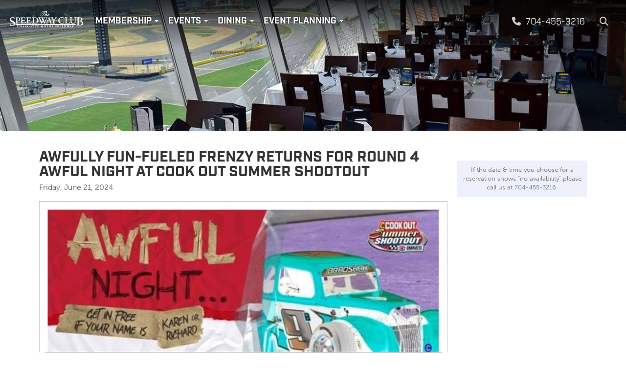

--- FILE ---
content_type: text/html
request_url: https://www.gospeedwayclub.com/about/news/awfully-fun-fueled-frenzy-returns-for-round-awful-night-cook-out-summer-shootout.html
body_size: 8630
content:
<!doctype html>
<!--[if false]>

 (                                               
 )\ )                (                           
(()/(         (   (  )\ ) (  (      ) (          
 /(_))`  )   ))\ ))\(()/( )\))(  ( /( )\ )       
(_))  /(/(  /((_)((_)((_)|(_)()\ )(_)|()/(       
/ __|((_)_\(_))(_))  _| |_(()((_|(_)_ )(_))      
\__ \| '_ \) -_) -_) _` |\ V  V / _` | || |      
|___/| .__/\___\___\__,_| \_/\_/\__,_|\_, |      
   * |_|                              |__/       
 (  `          )                            )    
 )\))(      ( /(    (                (   ( /(    
((_)()\  (  )\())(  )(  (  `  )   (  )(  )\()|   
(_()((_) )\(_))/ )\(()\ )\ /(/(   )\(()\(_))/)\  
|  \/  |((_) |_ ((_)((_|(_|(_)_\ ((_)((_) |_((_) 
| |\/| / _ \  _/ _ \ '_(_-< '_ \) _ \ '_|  _(_-< 
|_|  |_\___/\__\___/_| /__/ .__/\___/_|  \__/__/ 
                          |_|                    

<![endif]-->
<html lang="en">
<head>
<title>AWFULLY FUN-FUELED FRENZY RETURNS FOR ROUND 4 AWFUL NIGHT AT COOK OUT SUMMER SHOOTOUT | News | Club Info | The Speedway Club</title>
<meta http-equiv="Content-Type" content="text/html; charset=UTF-8" />
<meta name="keywords" content="" />
<meta name="description" content="An awfully rousing night of racing is back Tuesday, as the fan-favorite Awful Night returns for Round 4 of Cook Out Summer Shootout. Enter those who dare, for a night filled with remarkable racing, terribly fun games, questionable prizes and horribly stunning costumes." />
<meta name="google-signin-client_id" content="675431201748-qmdfi12pnm3ngaqp6t07tb623heb7kki.apps.googleusercontent.com">
<meta name="Brightedge" content="noarchive" /> <link rel="canonical" href="https://www.gospeedwayclub.com/about/news/awfully-fun-fueled-frenzy-returns-for-round-awful-night-cook-out-summer-shootout.html"> <meta http-equiv="X-UA-Compatible" content="IE=edge" />
<meta name="format-detection" content="telephone=no">
<link href="https://www.speedwaymotorsports.com/services/lib/fancybox/jquery.fancybox.css?t=7979AD60BC8C94F63EB012409F9CDB9D1D50F55A8F5CFCFB0DE4B5951A1B4815" rel="stylesheet" type="text/css"  /> <link href="/css/speedwayclub.css?t=43E59E70D34D35CB18E43050C184A6A0E0019F6F00E7FFB42DF8E8896297593C" rel="stylesheet" type="text/css"  /> 
<script src="//ajax.googleapis.com/ajax/libs/jquery/1.9.1/jquery.min.js"></script>
<script type="text/javascript" src="https://www.speedwaymotorsports.com/services/js/common-4.1.js?t=12381025CB5C64AC4C7EA6B39FCD968668B702A606CB6B7C489CD1C2B90D4222"></script><script type="text/javascript" src="https://www.speedwaymotorsports.com/services/js/bootstrap.js?t=00413984C7617AAA55E1C2981DC8CBD65BCC7BBAF0B349B42F066DDD09282B61"></script><script type="text/javascript" src="https://www.speedwaymotorsports.com/services/js/bootstrap-tabcollapse.js?t=61F09D7658E2FD90C8AD8C895372886C41BA9E85F06F2FF86830C987E16742BF"></script><script type="text/javascript" src="https://www.speedwaymotorsports.com/services/lib/fancybox/jquery.fancybox.js?t=32FB3A95E9402D6D9AF0A07BAC0190D1EE887B3A4F71D8EED520256BB0296048"></script> <script type="text/javascript" src="/js/speedwayclub.js?t=D184C5190F29AEC3B7A487BEE670F97EF1A43DB9A4A73817DBD6187FCCAA55A7"></script> 
<link rel="stylesheet" href="https://use.typekit.net/nom7isx.css"> 
<script>window.dataLayer = window.dataLayer || [];
function gtag(){dataLayer.push(arguments);}
(function(w,d,s,l,i){w[l]=w[l]||[];w[l].push({'gtm.start':
new Date().getTime(),event:'gtm.js'});var f=d.getElementsByTagName(s)[0],
j=d.createElement(s),dl=l!='dataLayer'?'&l='+l:'';j.async=true;j.src=
'https://www.googletagmanager.com/gtm.js?id='+i+dl;f.parentNode.insertBefore(j,f);
})(window,document,'script','dataLayer','GTM-59Z5F5D');</script>
<script type="text/javascript" src="//platform-api.sharethis.com/js/sharethis.js#property=5be1fef8b789db0011cddd57&product=inline-share-buttons" async="async"></script> <meta property="smi:rank" content="10" />
<meta charset="UTF-8">
<meta name="viewport" content="width=device-width, initial-scale=1.0"/>

<script type="text/javascript">
var sectName = 'club-info';
var catName = 'news';
var catID = '57356';
</script>

</head>
<body class="layout-rightcolumn template-news "  ><div id="sect-club-info"><div id="cat-news"><div id="page">
<noscript><iframe src="https://www.googletagmanager.com/ns.html?id=GTM-59Z5F5D"
height="0" width="0" style="display:none;visibility:hidden"></iframe></noscript>
<script>navigator.userAgent.search("SMIMobileApp")>0&&document.getElementsByTagName("body")[0].classList.add("mobileapp");</script>

<div class="section" id="topbar">
	
</div>
<div class="section compensate-for-scrollbar" id="header">
	<div class="smi-container">
		<div class="sfContainer posHeader "><div class="sfModule item1 sfHtml " data-id="37744" data-name="sf-header-logo" id="csf68000"><div class="description"><a href="/"><img src="https://www.gospeedwayclub.com/images/header-logo-3.png" alt="Speedway Club Logo"></a></div> 
					</div><!-- 1/18/2026 05:01:12 --><div class="sfModule item2 sfLinks list " data-id="37745" data-name="sf-header-links" id="csf68001"> 
		<ul id="sflink37745" class="links ">
		
			<li class="links1" id="csf68001_1" data-name="link-7044553216" name="7044553216" data-cat-id="" data-toggle-id="191801" >
				<div class="linkContainer">
				
				<div class="dataContainer">
				
					<div class="name"><a href="tel:7044553216" ><i class="fa fa-phone"></i><span> 704-455-3216</span></a></div>
				
				</div>
				
				
				</div>
				
			</li>
		
			<li class="links2" id="csf68001_2" data-name="link-" name="" data-cat-id="" data-toggle-id="191802" >
				<div class="linkContainer">
				
				<div class="dataContainer">
				
						<div class="description "><a href="javascript:;" class="icon-font-after icon-search-solid-after" id="searchLink"><i class="fa fa-search" title="Search"></i></a>
<div id="searchHeader">
	<form action="/search/" id="searchform">
		<div class="input-group">
			<input type="text" name="q" class="form-control" placeholder="Search" title="Search">
			<span class="input-group-btn"><button class="btn btn-default" type="submit"><i class="fa fa-search"></i><span class="accessibility">Search</span></button></span>
		</div>
	</form>
</div></div>
					
				</div>
				
				
				</div>
				
			</li>
		
		</ul>
						
		
	
					</div><!-- 1/18/2026 05:01:12 --></div> 
<div class="nav-parent">
	<div class="nav-wrapper multi">
	
	<nav class="navbar yamm navbar-default" role="navigation"> 
		<!-- Brand and toggle get grouped for better mobile display -->
		<div class="navbar-header">
			<button type="button" class="navbar-toggle" data-toggle="collapse" data-target=".navbar-ex1-collapse"> <span class="sr-only">Toggle navigation</span> <span class="icon-bar"></span> <span class="icon-bar"></span> <span class="icon-bar"></span> </button>
			<a class="navbar-brand" href="/"><img src="https://www.gospeedwayclub.com/images/speedwayclub-180.png" alt="Speedway Club Logo"></a>
		</div>
		
		<!-- Collect the nav links, forms, and other content for toggling -->
		<div class="collapse navbar-collapse navbar-ex1-collapse">
			<ul class="nav navbar-nav">
			
				<li class="mobilesearch">
					<form action="/search/" id="searchform">
						<div class="input-group">
							<input type="text" name="q" class="form-control" placeholder="Search for...">
							<span class="input-group-btn">
								<button class="btn btn-default" type="submit"><i class="fa fa-search"></i></button>
							</span>
						</div>
					</form>
				</li>
			<li id="nav-membership" class="dropdown "><a href="/membership/"  id="nav-link-membership" data-event-label="Membership" class="dropdown-toggle" data-toggle="dropdown"><span>Membership</span> <b class="caret"></b></a><div class="dropdown-menu "><ul id="nav-sub-membership"><li id="nav-item-individual" ><a href="/membership/individual/" data-event-label="Membership > Individual" >Individual</a></li><li id="nav-item-small-business" ><a href="/membership/small-business/" data-event-label="Membership > Small Business" >Small Business</a></li><li id="nav-item-corporate" ><a href="/membership/corporate/" data-event-label="Membership > Corporate" >Corporate</a></li><li id="nav-item-affiliate-program" ><a href="/membership/affiliate-program/" data-event-label="Membership > Affiliate Program" >Affiliate Program</a></li><li id="nav-item-referral-program" ><a href="/membership/referral-program/" data-event-label="Membership > Referral Program" >Referral Program</a></li><li id="nav-item-membership-faq" ><a href="/membership/membership-faq/" data-event-label="Membership > Membership FAQ" >Membership FAQ</a></li><li id="nav-item-member-portal" class="nav-navlink"><a href="https://members.gospeedwayclub.com/" data-event-label="Membership > Member Portal" target="_blank">Member Portal <span class="icon-link-external"></span></a></li></ul></div></li><li id="nav-events" class="dropdown "><a href="/events/"  id="nav-link-events" data-event-label="Events" class="dropdown-toggle" data-toggle="dropdown"><span>Events</span> <b class="caret"></b></a><div class="dropdown-menu "><ul id="nav-sub-events"><li id="nav-item-calendar" ><a href="/events/calendar/" data-event-label="Events > Complete Calendar" >Complete Calendar</a></li><li id="nav-item-queens-feast" ><a href="/events/queens-feast/" data-event-label="Events > Queen's Feast <span>Charlotte Restaurant Week</span>" ><div class="name event-name">Queen's Feast <span>Charlotte Restaurant Week</span></div><div class="event-details"><span class="date event-date">Jan 23-<span class="end">31, 2026</span></span></div></a></li><li id="nav-item-valentines-day-special" ><a href="/events/valentines-day-special/" data-event-label="Events > Valentine’s Day Special" ><div class="name event-name">Valentine’s Day Special</div><div class="event-details"><span class="date event-date">Feb 12-<span class="end">14, 2026</span></span></div></a></li></ul></div></li><li id="nav-dining" class="dropdown "><a href="/dining/"  id="nav-link-dining" data-event-label="Dining" class="dropdown-toggle" data-toggle="dropdown"><span>Dining</span> <b class="caret"></b></a><div class="dropdown-menu "><ul id="nav-sub-dining"><li id="nav-item-dinner" ><a href="/dining/dinner/" data-event-label="Dining > Dinner" >Dinner</a></li><li id="nav-item-lunch" ><a href="/dining/lunch/" data-event-label="Dining > Lunch" >Lunch</a></li><li id="nav-item-lounge" ><a href="/dining/lounge/" data-event-label="Dining > Lounge" >Lounge</a></li><li id="nav-item-menus" ><a href="/dining/menus/" data-event-label="Dining > Menus" >Menus</a></li><li id="nav-item-weekly-specials" ><a href="/dining/weekly-specials/" data-event-label="Dining > Weekly Specials" >Weekly Specials</a></li><li id="nav-item-dining faq" ><a href="/dining/faq/" data-event-label="Dining > Dining FAQ" >Dining FAQ</a></li><li id="nav-item-reservations" ><a href="/dining/reservations/" data-event-label="Dining > Reservations" >Reservations</a></li></ul></div></li><li id="nav-event-planning" class="dropdown "><a href="/event-planning/"  id="nav-link-event-planning" data-event-label="Event Planning" class="dropdown-toggle" data-toggle="dropdown"><span>Event Planning</span> <b class="caret"></b></a><div class="dropdown-menu "><ul id="nav-sub-event-planning"><li id="nav-item-banquets" ><a href="/event-planning/banquets/" data-event-label="Event Planning > Banquets" >Banquets</a></li><li id="nav-item-event-spaces" ><a href="/event-planning/event-spaces/" data-event-label="Event Planning > Event Spaces" >Event Spaces</a></li><li id="nav-item-business-meetings" ><a href="/event-planning/business-meetings/" data-event-label="Event Planning > Business Meetings" >Business Meetings</a></li><li id="nav-item-weddings" ><a href="/event-planning/weddings/" data-event-label="Event Planning > Weddings" >Weddings</a></li><li id="nav-item-special-occasions" ><a href="/event-planning/special-occasions/" data-event-label="Event Planning > Special Occasions" >Special Occasions</a></li><li id="nav-item-holiday-parties" ><a href="/event-planning/holiday-parties/" data-event-label="Event Planning > Holiday Parties" >Holiday Parties</a></li><li id="nav-item-speedway-tours" ><a href="/event-planning/speedway-tours/" data-event-label="Event Planning > Speedway Tours" >Speedway Tours</a></li><li id="nav-item-event-planning-faq" ><a href="/event-planning/event-planning-faq/" data-event-label="Event Planning > Event Planning FAQ" >Event Planning FAQ</a></li></ul></div></li></ul></div></nav></div></div> 
	</div>
</div>
<div class="section" id="promo">
	
</div>


	<div id="pageBody">
		<div class="smi-container">
			<div id="pageContent">
				
						<div id="categoryHeader">
							<picture>
				<source srcset="https://www.gospeedwayclub.com/images/header-allison-bros-2021-sm.jpg" media="(max-width: 480px)"> <source srcset="https://www.gospeedwayclub.com/images/header-allison-bros-2021-md.jpg" media="(max-width: 768px)">
				<source srcset="https://www.gospeedwayclub.com/images/header-allison-bros-2021-lg.jpg">
				<img src="https://www.gospeedwayclub.com/images/header-allison-bros-2021-lg.jpg" alt="News Header" border="0">
			</picture> 
						</div>
					<div class="sfContainer posPageTop "><div class="sfModule item1 sfAlerts " data-id="39723" data-name="sf-breaking-news" id="csf70369"> 
					</div><!-- 1/18/2026 05:01:20 --></div> 
				
				<!-- NEW WRAPPER -->
				<div class="contentContainer">
				
				
				<div id="main">
<div id="display" class="template">


<div class="templatehead">
	
	<h1 >AWFULLY FUN-FUELED FRENZY RETURNS FOR ROUND 4 AWFUL NIGHT AT COOK OUT SUMMER SHOOTOUT</h1>
	
	
		<div class="date">Friday, June 21, 2024</div>
	
		<div class="sharethis-inline-share-buttons"></div>
		
	
</div>

	<div id="artpostop679071" class="artimagecontainer carousel slide" data-bs-pause="false">
		
			
			<!-- Wrapper for slides -->
			<div class="carousel-inner">
				<div class="item active arttypearticleimage  item1">
		<a href="https://www.gospeedwayclub.com/images/1961606-lg.jpg" data-fancybox="Article[Article]" title="Prepare for an awfully arousing time at America's Home for Racing as Awful Night returns for Round 4 of Cook Out Summer Shootout."><img src="https://www.gospeedwayclub.com/images/1961606-md.jpg" width="800" height="350" alt="Prepare for an awfully arousing time at America's Home for Racing as Awful Night returns for Round 4 of Cook Out Summer Shootout." border="0"></a>
		
		<div class="carousel-caption">
			Prepare for an awfully arousing time at America's Home for Racing as Awful Night returns for Round 4 of Cook Out Summer Shootout. <span class="credit">CMS</span>
		</div>
	</div>
			</div>
			
			
	</div>

	



<div class="articlebody" ><p>An awfully rousing night of racing is back Tuesday, as the fan-favorite Awful Night returns for Round 4 of Cook Out Summer Shootout. Enter those who dare, for a night filled with remarkable racing, terribly fun games, questionable prizes and horribly stunning costumes. Of course, it&#8217;s all in good fun. With a &#8220;talent&#8221; show and &#8220;celebrity superhero&#8221; appearances on the schedule, fans don&#8217;t want to miss this electrifying night at America&#8217;s Home for Racing. Calling all Richards and Karens, it is your time to shine. Fans with these newly infamous names are invited to capitalize on their fame with FREE entry. A canned food donation can also score guests $2 off at the gate. Bring out friends (or enemies) &#8211; this awfully exciting night at America&#8217;s Home for Racing is a can&#8217;t miss. Come for the racing, stay for the grand finale, an extraordinary &#8220;fireworks&#8221; show that promises to disappoint (probably). DRIVERS TO WATCH : Legend Car driver Jake Bollman has been anything but awful so far this season. His determination to sweep the Pro series continued Tuesday in Round 3, as he topped the competition by two car lengths. Qualifying P1 each of the first three rounds, Bollman has run away with each race, remaining perfect in his winning streak headed into Round 4. In the Semi-Pro Division, Michael Crafton is following suit playing the game of get ahead, stay ahead. Starting in the Top 5 each race, the Tennessee wheelman continues to find his way to the front going three-for-thee in wins this season. Determined to maintain this impressive run, Crafton aims to defy the odds and continue his showcase of skill and tenacity on the track. ABOUT COOK OUT SUMMER SHOOTOUT: Cook Out Summer Shootout is a 10-race showcase of speed among eight different divisions of Legend Cars and Bandoleros. Races are held each Tuesday night, with drivers accumulating points throughout the summer towards a season-ending championship. TICKETS: Karen and Richards get an awful night for FREE, thanks to their iconic internet infamy. Tickets are $10; kids 12 and under get in FREE. For tickets, schedules and more details about all the happenings at Charlotte Motor Speedway, visit www.charlottemotorspeedway.com. KEEP TRACK: Follow all the thrilling Cook Out Summer Shootout action at Charlotte Motor Speedway on X, Facebook and Instagram.</p></div>





<div id="relatedarticles" class="module">
<div class="head"><h3><span>Recent Articles</span></h3></div>
<div class="content">
<table width="100%" border="0" cellspacing="0" cellpadding="0" class="chart" id="relatedarticlestable">
	
		<tr class="light" id="art681693">
			<td class="date" valign="top">01/16/26</td>
			<td class="headline" valign="top"><a href="/about/news/why-nascar-chase-raises-stakes-charlotte-motor-speedway.html">Why The NASCAR Chase Raises The Stakes At Charlotte Motor Speedway</a></td>
		</tr>
	
		<tr class="dark" id="art681663">
			<td class="date" valign="top">01/09/26</td>
			<td class="headline" valign="top"><a href="/about/news/coca-cola-600-unbeatable-value-for-families.html">The Coca-Cola 600: Unbeatable Value For Families</a></td>
		</tr>
	
		<tr class="light" id="art681639">
			<td class="date" valign="top">01/06/26</td>
			<td class="headline" valign="top"><a href="/about/news/charlotte-motor-speedway-names-hayley-hood-employee-year-for-2025.html">Charlotte Motor Speedway Names Hayley Hood Employee of the Year for 2025</a></td>
		</tr>
	
		<tr class="dark" id="art681614">
			<td class="date" valign="top">12/18/25</td>
			<td class="headline" valign="top"><a href="/about/news/public-service-announcement-speedway-christmas-presented-atrium-health-closed-christmas-eve.html">Public Service Announcement: Speedway Christmas Presented By Atrium Health Closed Christmas Eve</a></td>
		</tr>
	
		<tr class="light" id="art681570">
			<td class="date" valign="top">12/04/25</td>
			<td class="headline" valign="top"><a href="/about/news/ultimate-holiday-gift-guide-for-racing-fans.html">The Ultimate Holiday Gift Guide for Racing Fans</a></td>
		</tr>
	
		<tr class="dark" id="art681506">
			<td class="date" valign="top">11/19/25</td>
			<td class="headline" valign="top"><a href="/about/news/grammy-winner-brad-paisley-headlines-coca-cola-600-weekend-entertainment-lineup.html">GRAMMY-Winner Brad Paisley Headlines Coca-Cola 600 Weekend Entertainment Lineup</a></td>
		</tr>
	
</table>
</div>
<div class="foot"><span>Foot</span></div>
</div>



<script type="text/javascript">
$('#relatedarticlestable tr').each(function() {
	if ($(this).attr('id') == 'art679071') {
		$(this).css('display', 'none');
	};
});
</script>







</div>


				</div>
				
					<div id="right">
						<div class="sfContainer posRight "><div class="sfModule item1 sfLinks list " data-id="37855" data-name="sf-banners-interior-right" id="csf68133"> 
		<ul id="sflink37855" class="links ">
		
			<li class="links1" id="csf68133_1" data-name="link-" name="" data-cat-id="" data-toggle-id="192507" >
				<div class="linkContainer">
				
				<div class="dataContainer">
				
					<div class="name"><!-- DYNAMIC BANNER 1 - DO NOT TOUCH --></div>
				
						<div class="description "><!-- 300x250 and 300x100 -->
<div class="banner one">
<script type="text/javascript">// <![CDATA[
dspOpenxZone(287,295);
// ]]></script>
</div></div>
					
				</div>
				
				
				</div>
				
			</li>
		
		</ul>
						
		
	
					</div><!-- 1/18/2026 05:01:14 --><div class="sfModule item2 sfHtml " data-id="50011" data-name="sf-make-a-reservation" id="csf82831"><div class="description"><script type='text/javascript' src='//www.opentable.com/widget/reservation/loader?rid=295717&type=standard&theme=standard&color=5&dark=false&iframe=true&domain=com&lang=en-US&newtab=false&ot_source=Restaurant%20website&cfe=true'></script>
<p class="fineprint">If the date & time you choose for a reservation shows "no availability" please call us at <a href="tel:704-455-3216">704-455-3216</a>.</p></div> 
					</div><!-- 1/18/2026 05:01:44 --></div>
					</div>
					
				
				
				</div>
				
				<!-- NEW WRAPPER END -->
				
					
			</div>
		</div>
	</div>



<div class="section" id="footer">
	<div class="smi-container">
	<div class="sfContainer posFooter "><div class="sfModule item1 sfLinks list " data-id="12702" data-name="sf-speedway-motorsports" id="csf67996"> 
		<ul id="sflink12702" class="links xs-col-1 ">
		
			<li class="links1" id="csf67996_1" data-name="link-2026speedwaymotorsportsllc" name="2026speedwaymotorsportsllc" data-cat-id="" data-toggle-id="119242" >
				<div class="linkContainer">
				
				<div class="dataContainer">
				
					<div class="name"><i class="fa-kit fa-sm-llc fa-4x fa-width-auto"></i> <div>©2026 Speedway Motorsports, LLC</div></div>
				
				</div>
				
				
				</div>
				
			</li>
		
			<li class="links2" id="csf67996_2" data-name="link-httpswwwspeedwaymotorsportscom" name="httpswwwspeedwaymotorsportscom" data-cat-id="" data-toggle-id="73421" >
				<div class="linkContainer">
				
				<div class="dataContainer">
				
					<div class="name"><a href="https://www.speedwaymotorsports.com" target="_blank" >https://www.speedwaymotorsports.com</a></div>
				
				</div>
				
				
				</div>
				
			</li>
		
			<li class="links3" id="csf67996_3" data-name="link-dedicatedserverprovidedbytierpoint" name="dedicatedserverprovidedbytierpoint" data-cat-id="" data-toggle-id="55643" >
				<div class="linkContainer">
				
				<div class="dataContainer">
				
					<div class="name"><a href="https://www.tierpoint.com/services/managed-it-services/" target="_blank" >Dedicated Server Provided by Tier Point</a></div>
				
				</div>
				
				
				</div>
				
			</li>
		
			<li class="links4" id="csf67996_4" data-name="link-privacypolicy" name="privacypolicy" data-cat-id="" data-toggle-id="55642" >
				<div class="linkContainer">
				
				<div class="dataContainer">
				
					<div class="name"><a href="http://www.speedwaymotorsports.com/privacy/" target="_blank" >Privacy Policy</a></div>
				
				</div>
				
				
				</div>
				
			</li>
		
			<li class="links5" id="csf67996_5" data-name="link-siteaccessibility" name="siteaccessibility" data-cat-id="" data-toggle-id="220780" >
				<div class="linkContainer">
				
				<div class="dataContainer">
				
					<div class="name"><a href="javascript:;" ><span class="accessibe" data-acsb-custom-trigger="true"><i class="fa-solid fa-universal-access"></i> Site Accessibility</span></a></div>
				
				</div>
				
				
				</div>
				
			</li>
		
		</ul>
						
		
	
					</div><!-- 1/19/2026 02:01:03 --><div class="sfModule item2 sfLinks list " data-id="12703" data-name="sf-speedways" id="csf67997">
						<div class="head"><a name="speedways"></a><h2><span>Speedways</span></h2></div>
						<div class="content"> 
		<ul id="sflink12703" class="links columns-1 md-col-1 ">
		
			<li class="links1" id="csf67997_1" data-name="link-bristolmotorspeedway" name="bristolmotorspeedway" data-cat-id="" data-toggle-id="55502" >
				<div class="linkContainer">
				
				<div class="dataContainer">
				
					<div class="name"><a href="https://www.bristolmotorspeedway.com" target="_blank" >Bristol Motor Speedway</a></div>
				
				</div>
				
				
				</div>
				
			</li>
		
			<li class="links2" id="csf67997_2" data-name="link-charlottemotorspeedway" name="charlottemotorspeedway" data-cat-id="" data-toggle-id="55503" >
				<div class="linkContainer">
				
				<div class="dataContainer">
				
					<div class="name"><a href="https://www.charlottemotorspeedway.com" target="_blank" >Charlotte Motor Speedway</a></div>
				
				</div>
				
				
				</div>
				
			</li>
		
			<li class="links3" id="csf67997_3" data-name="link-dovermotorspeedway" name="dovermotorspeedway" data-cat-id="" data-toggle-id="219484" >
				<div class="linkContainer">
				
				<div class="dataContainer">
				
					<div class="name"><a href="https://www.doverspeedway.com/" target="_blank" >Dover Motor Speedway</a></div>
				
				</div>
				
				
				</div>
				
			</li>
		
			<li class="links4" id="csf67997_4" data-name="link-echoparkspeedway" name="echoparkspeedway" data-cat-id="" data-toggle-id="55501" >
				<div class="linkContainer">
				
				<div class="dataContainer">
				
					<div class="name"><a href="https://www.echoparkspeedway.com" target="_blank" >EchoPark Speedway</a></div>
				
				</div>
				
				
				</div>
				
			</li>
		
			<li class="links5" id="csf67997_5" data-name="link-kentuckyspeedway" name="kentuckyspeedway" data-cat-id="" data-toggle-id="55507" >
				<div class="linkContainer">
				
				<div class="dataContainer">
				
					<div class="name"><a href="https://www.kentuckyspeedway.com" target="_blank" >Kentucky Speedway</a></div>
				
				</div>
				
				
				</div>
				
			</li>
		
			<li class="links6" id="csf67997_6" data-name="link-lasvegasmotorspeedway" name="lasvegasmotorspeedway" data-cat-id="" data-toggle-id="55641" >
				<div class="linkContainer">
				
				<div class="dataContainer">
				
					<div class="name"><a href="https://www.lvms.com" target="_blank" >Las Vegas Motor Speedway</a></div>
				
				</div>
				
				
				</div>
				
			</li>
		
			<li class="links7" id="csf67997_7" data-name="link-nashvillesuperspeedway" name="nashvillesuperspeedway" data-cat-id="" data-toggle-id="219485" >
				<div class="linkContainer">
				
				<div class="dataContainer">
				
					<div class="name"><a href="https://www.nashvillesuperspeedway.com/" target="_blank" >Nashville Superspeedway</a></div>
				
				</div>
				
				
				</div>
				
			</li>
		
			<li class="links8" id="csf67997_8" data-name="link-newhampshiremotorspeedway" name="newhampshiremotorspeedway" data-cat-id="" data-toggle-id="55504" >
				<div class="linkContainer">
				
				<div class="dataContainer">
				
					<div class="name"><a href="https://www.nhms.com" target="_blank" >New Hampshire Motor Speedway</a></div>
				
				</div>
				
				
				</div>
				
			</li>
		
			<li class="links9" id="csf67997_9" data-name="link-northwilkesborospeedway" name="northwilkesborospeedway" data-cat-id="" data-toggle-id="219181" >
				<div class="linkContainer">
				
				<div class="dataContainer">
				
					<div class="name"><a href="https://www.northwilkesborospeedway.com/" target="_blank" >North Wilkesboro Speedway</a></div>
				
				</div>
				
				
				</div>
				
			</li>
		
			<li class="links10" id="csf67997_10" data-name="link-sonomaraceway" name="sonomaraceway" data-cat-id="" data-toggle-id="55505" >
				<div class="linkContainer">
				
				<div class="dataContainer">
				
					<div class="name"><a href="https://www.sonomaraceway.com" target="_blank" >Sonoma Raceway</a></div>
				
				</div>
				
				
				</div>
				
			</li>
		
			<li class="links11" id="csf67997_11" data-name="link-texasmotorspeedway" name="texasmotorspeedway" data-cat-id="" data-toggle-id="55506" >
				<div class="linkContainer">
				
				<div class="dataContainer">
				
					<div class="name"><a href="https://www.texasmotorspeedway.com" target="_blank" >Texas Motor Speedway</a></div>
				
				</div>
				
				
				</div>
				
			</li>
		
		</ul>
						
		
	</div>
						<div class="foot"></div>
					</div><!-- 1/19/2026 02:01:05 --><div class="sfModule item3 sfLinks list " data-id="38574" data-name="sf-club" id="csf68974">
						<div class="head"><a name="club"></a><h2><span>Club</span></h2></div>
						<div class="content"> 
		<ul id="sflink38574" class="links ">
		
					<li class="links1" id="csf68974_1"  data-name="link-overview" data-cat-id="57351"><div class="linkContainer"><div class="dataContainer">
						
						<div class="name"><a href="/about/overview/" ><span>Overview</span></a></div>
						
					</div></div></li>
				
					<li class="links1" id="csf68974_1"  data-name="link-location" data-cat-id="58005"><div class="linkContainer"><div class="dataContainer">
						
						<div class="name"><a href="/club/location/" ><span>Location</span></a></div>
						
					</div></div></li>
				
					<li class="links1" id="csf68974_1"  data-name="link-dresscode" data-cat-id="57352"><div class="linkContainer"><div class="dataContainer">
						
						<div class="name"><a href="/about/dress-code/" ><span>Dress Code</span></a></div>
						
					</div></div></li>
				
					<li class="links1" id="csf68974_1"  data-name="link-news" data-cat-id="57356"><div class="linkContainer"><div class="dataContainer">
						
						<div class="name"><a href="/about/news/" ><span>News</span></a></div>
						
					</div></div></li>
				
					<li class="links1" id="csf68974_1"  data-name="link-photos" data-cat-id="57353"><div class="linkContainer"><div class="dataContainer">
						
						<div class="name"><a href="/about/photos/" ><span>Photos</span></a></div>
						
					</div></div></li>
				
					<li class="links1" id="csf68974_1"  data-name="link-newsletter" data-cat-id="57355"><div class="linkContainer"><div class="dataContainer">
						
						<div class="name"><a href="/about/newsletter/" ><span>Newsletter</span></a></div>
						
					</div></div></li>
				
					<li class="links1" id="csf68974_1"  data-name="link-contactus" data-cat-id="57380"><div class="linkContainer"><div class="dataContainer">
						
						<div class="name"><a href="/about/contact/" ><span>Contact Us</span></a></div>
						
					</div></div></li>
				
		</ul>
						
		
	</div>
						<div class="foot"></div>
					</div><!-- 1/18/2026 05:01:16 --></div>
	</div>
	
</div>

</div></div></div>
<div class="sfContainer posCode "><div class="sfModule item1 sfHtml " data-id="45118" data-name="sf-userway-embed-code-non-track-sites" id="csf77040"><div class="description"><script>
(function(d){
  var s = d.createElement("script");
  /* uncomment the following line to override default position*/
  s.setAttribute("data-position", 3);
  /* uncomment the following line to override default size (values: small, large)*/
  /* s.setAttribute("data-size", "small");*/
  /* uncomment the following line to override color set via widget (e.g., #053f67)*/
  /* s.setAttribute("data-color", "#053e67");*/
  s.setAttribute("data-account", "BHhFc4K2K9");
  s.setAttribute("src", "https://cdn.userway.org/widget.js");
  (d.body || d.head).appendChild(s);
})(document)
</script>
<noscript>Please ensure Javascript is enabled for purposes of <a href="https://userway.org">website accessibility</a></noscript></div> 
					</div><!-- 1/19/2026 02:01:10 --></div> 

<script async src="//ads.speedwaymotorsports.com/www/delivery/asyncjs.php"></script>


<script defer src="https://static.cloudflareinsights.com/beacon.min.js/vcd15cbe7772f49c399c6a5babf22c1241717689176015" integrity="sha512-ZpsOmlRQV6y907TI0dKBHq9Md29nnaEIPlkf84rnaERnq6zvWvPUqr2ft8M1aS28oN72PdrCzSjY4U6VaAw1EQ==" data-cf-beacon='{"rayId":"9c0488511dd22c38","version":"2025.9.1","serverTiming":{"name":{"cfExtPri":true,"cfEdge":true,"cfOrigin":true,"cfL4":true,"cfSpeedBrain":true,"cfCacheStatus":true}},"token":"0027e3f9b5fc4c7c89be46df466152ab","b":1}' crossorigin="anonymous"></script>
</body>
</html>
<!-- Page generated 6/24/2025 23:57:39 SMIWEB-PROBLD19 -->


--- FILE ---
content_type: application/javascript
request_url: https://www.gospeedwayclub.com/js/speedwayclub.js?t=D184C5190F29AEC3B7A487BEE670F97EF1A43DB9A4A73817DBD6187FCCAA55A7
body_size: 334
content:
// Sticky header
$(document).ready(function() {
  var stickyNavTop = $('#header').offset().top;
  var stickyOffset = parseFloat($('#header').css('height'));

  // For non-mobile devices, add sticky header
  var stickyNav = function(){
    if (window.matchMedia('(min-width: 768px)').matches) {
      var scrollTop = $(window).scrollTop();
       
      if (scrollTop > stickyOffset) { 
        $('#header').addClass('sticky');
      } else {
        $('#header').removeClass('sticky'); 
      }
    }
  };
   
  stickyNav();
  
  $(window).scroll(function() {
    stickyNav();
  });
    
  $('#searchLink').click(function(e) {
      $('#csf68001 .links2').toggleClass('active');
      
      if($('#csf68001 .links2').hasClass('active')) {
          $('#searchLink i').addClass('fa-times').removeClass('fa-search');
      } else {
          $('#searchLink i').addClass('fa-search').removeClass('fa-times');
      }
      
      e.preventDefault();
  });

  $('.eventsContainer .section-nav').html($('#csf65739 .content').html());
});

$(document).ready(function(){
  $('#nav-' + sectName).addClass('active');
  $('#nav-item-' + catName).addClass('active');

  // Add Hover effect to menus
  var mq = window.matchMedia('(min-width: 768px)');
  if (mq.matches && jQuery.browser.mobile !== true) {
    $('ul.nav li.dropdown').hoverIntent(function() {
      $(this).addClass('open');
    }, function() {
      $(this).removeClass('open');
    });
    
    $('ul.nav li.dropdown > a').click(function() {
      document.location = $(this).attr('href');
    });
  }
});